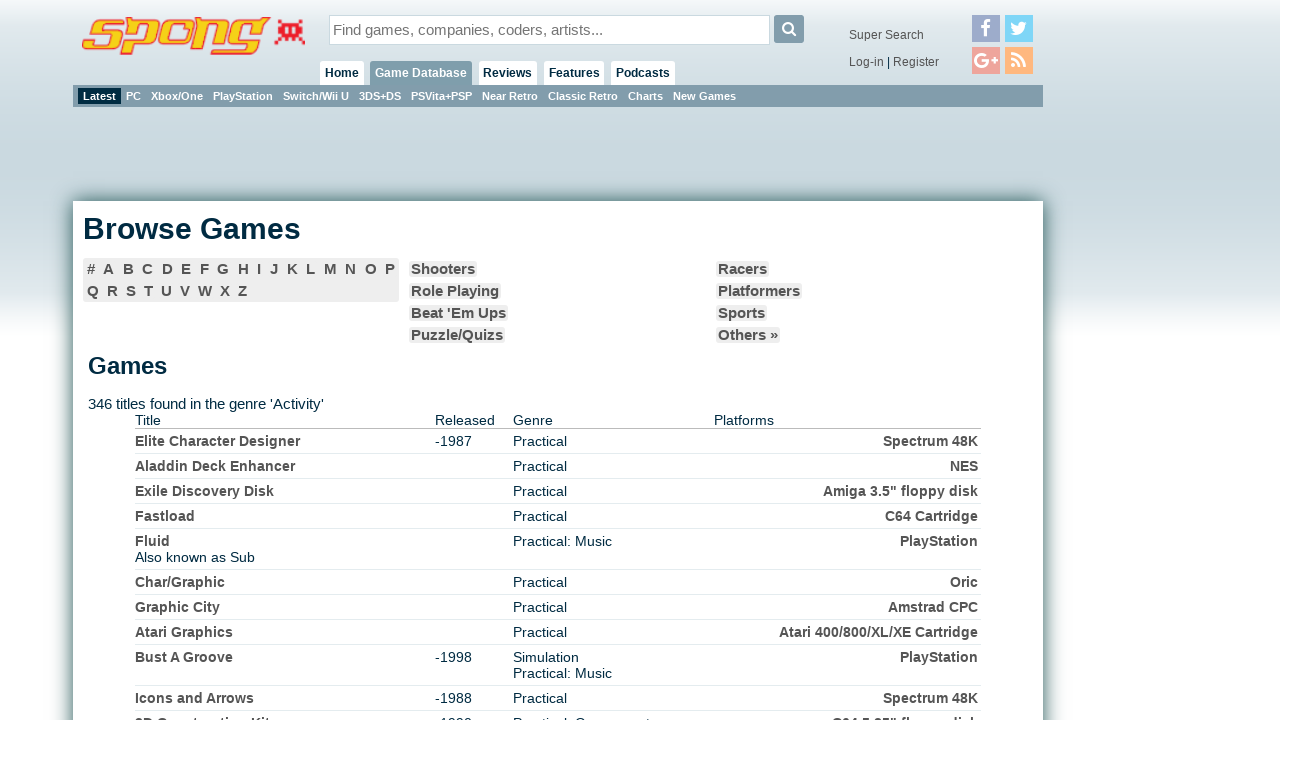

--- FILE ---
content_type: text/html;charset=ISO-8859-1
request_url: https://spong.com/games-db/browse/?s=t&g=12300,11700&o=3&focus=t&pg=17
body_size: 4407
content:
<!DOCTYPE HTML PUBLIC "-//W3C//DTD HTML 4.01+RDFa 1.0//EN" "http://www.w3.org/MarkUp/DTD/html401-rdfa-1.dtd">
<html lang="en" itemscope itemtype="http://schema.org/Webpage" xmlns:og="http://opengraphprotocol.org/schema/" xmlns:fb="http://ogp.me/ns/fb#">
<head>
<title>SPOnG.com :: Home to the video games database</title>
<meta http-equiv="X-UA-Compatible" content="chrome=1">
<meta name="viewport" content="width=970, user-scalable=no">
<link rel="preload" as="font" href="/font/fontawesome-webfont.woff2" type="font/woff2">
<link rel="stylesheet" href="/style/core.css?v=6" type="text/css">
<link rel="stylesheet" href="/skins/danoo/style.css?v=4.0.0" type="text/css">
<link rel="stylesheet" href="/style/mq.css" type="text/css">
<link rel="search" type="application/opensearchdescription+xml" title="Videogame Search" href="/xml/games.xml">
<meta name="description" content="Video game reviews & info + over 50,000 games + 400,000 screens & cover art = the most complete catalog of games from retro to today"><meta name="robots" content="index, follow"><script>if( parent!=this && parent.frames.length>0 && top.location != document.location ){/*boink skanky life-sapping framers*/ console.log("boink");top.location.replace(document.location);}</script><script>
//DaGoog
(function(i,s,o,g,r,a,m){i['GoogleAnalyticsObject']=r;i[r]=i[r]||function(){
(i[r].q=i[r].q||[]).push(arguments)},i[r].l=1*new Date();a=s.createElement(o),
m=s.getElementsByTagName(o)[0];a.async=1;a.src=g;m.parentNode.insertBefore(a,m)
})(window,document,'script','//www.google-analytics.com/analytics.js','ga');

ga('create', 'UA-123065-1', 'auto'); 
ga('send', 'pageview');

//Comscore
var _comscore = _comscore || [];
_comscore.push({ c1: "2", c2: "15414221" });
(function() {
  var s = document.createElement("script"), el = document.getElementsByTagName("script")[0]; s.async = true;
  s.src = (document.location.protocol == "https:" ? "https://sb" : "http://b") + ".scorecardresearch.com/beacon.js";
  el.parentNode.insertBefore(s, el);
})();
</script>
<noscript><img src="http://b.scorecardresearch.com/p?c1=2&c2=15414221&cv=2.0&cj=1" /></noscript>

<meta property="fb:app_id" id="fbappid" content="290662056207">
<script src="/js/jquery.js?v=7"></script>
<script src="/js/jquery.inview.min.js"></script>
<script src="/js/box.js"></script>
<script src="/js/core1.0-0.js?v=7"></script>
<script src="/skins/danoo/js.js"></script>

<!-- b5cb1210aa3179fef413f7cea0b96f8c --><!-- ch:p*,g12300,g11700 -->
</head>
<body class="ar4 sc0">

<div id="tip" class="tip"></div><div id="fb-root"></div>
<div id="lgn" style="display:none">
<div class="msg"></div>
<div class="reg">No account?<br><button onclick="document.location.href='/register/'">Register!</button></div>
<form action="/servlet/Login" onsubmit="return false;">
<div class="creds">
<label for="lgIn_un"><span>Username</span><input type="text" name="username" id="lgIn_un" class="short frmFld" tabindex="1"></label>
<label for="lgIn_pw"><span>Password</span><input type="password" name="password" id="lgIn_pw" class="short frmFld"  tabindex="2"></label>
</div>
<label for="lgIn_rmbr" class="opts inline"><span>Remember me on this computer</span><input type="checkbox" name="remember" id="lgIn_rmbr" value="t" checked="checked" tabindex="3"></label>
</form>
</div>


<div id="wrp1"><div id="wllPprHd"></div><div id="wrp2">
  <div id="hd" class="grp">
    <a href="/" id="hdLogo"><img src="/skins/danoo/menu/sponglogo.png" alt="SPOnG logo"></a>
    
    <form action="/search/index.jsp" method="get" id="srch">
      <input type="text" name="q" id="srch_q" class="frmFld" placeholder="Find games, companies, coders, artists..." x-webkit-speech />
      <button type="submit" class="button"><i class="icon-search"></i></button>
    </form>
      
    <div id="priNav">
      <nav id="mnu">
      <ul>
      <li id="hm"><a href="/">Home</a><ul>
      <li class="actv"><a href="/?pr=neu">Blog</a><b class="menSep"><b>|</b></b></li>
      <li><a href="/?pr=tls">Tiles</a><b class="menSep"><b>|</b></b></li>
      </ul>
      </li>
      <li id="gm" class="actv"><a href="/games-db/">Game Database</a>
      <ul>
      <li class="actv"><a href="/games-db/">Latest</a><b class="menSep"><b>|</b></b></li>
      <li><a href="/games-db/pc">PC</a><b class="menSep"><b>|</b></b></li>
      <li><a href="/games-db/xbox360">Xbox/One</a><b class="menSep"><b>|</b></b></li>
      <li><a href="/games-db/ps3">PlayStation</a><b class="menSep"><b>|</b></b></li>
      <li><a href="/games-db/wii">Switch/Wii U</a><b class="menSep"><b>|</b></b></li>
      <li><a href="/games-db/ds">3DS+DS</a><b class="menSep"><b>|</b></b></li>
      <li><a href="/games-db/psp">PSVita+PSP</a><b class="menSep"><b>|</b></b></li>
      <li><a href="/games-db/near-retro">Near Retro</a><b class="menSep"><b>|</b></b></li>
      <li><a href="/games-db/classic-retro">Classic Retro</a><b class="menSep"><b>|</b></b></li>
      <li><a href="/charts/">Charts</a><b class="menSep"><b>|</b></b></li>
      <li><a href="/new-games/">New Games</a></li>

      
      
      </ul>
      </li>
      
      <li id="rv"><a href="/reviews/latest">Reviews</a>
      <ul>
      <li><a href="/reviews/latest">Latest</a><b class="menSep"><b>|</b></b></li>
      <li><a href="/reviews/reviews">Reviews</a><b class="menSep"><b>|</b></b></li>
      <li><a href="/reviews/previews">Previews</a><b class="menSep"><b>|</b></b></li>
      <li><a href="/reviews/first-looks">First Look</a></li>

      </ul>
      <li id="ft"><a href="/features/latest">Features</a>
      <ul>
      <li><a href="/features/latest">Latest</a><b class="menSep"><b>|</b></b></li>
      <li><a href="/features/interviews">Interviews</a><b class="menSep"><b>|</b></b></li>
      <li><a href="/features/diaries">Diaries</a><b class="menSep"><b>|</b></b></li>
      <li><a href="/features/q-and-a">Q &amp; A</a><b class="menSep"><b>|</b></b></li>
      <li><a href="/features/opinion">Opinion</a><b class="menSep"><b>|</b></b></li>
      <li><a href="/features/features/">Features</a></li>
      </ul>
      </li>
      
      
      <li id="pd"><a href="/podcasts/">Podcasts</a>
      <ul>
      <li><a href="/podcasts/">Latest</a><b class="menSep"><b>|</b></b></li>
      <li><a href="/podcasts/tsf/">The Sausage Factory</a></li>
      </ul>
      </li>

      </ul>
      </nav>
    </div>
    <div id="terNav">
      <button id="menuBtn" class="button"><i class="icon-reorder"></i></button>
      <div class="splmnt"><a href="/search/advanced/">Super Search</a></div>
      <div class="opts">

<a href="javascript:lgIn('spong.com')">Log-in</a> | <a href="/register/">Register</a>
        </div>
        <div class="fllw">
        <a href="https://facebook.com/spongdotcom" target="_blank"><i class="icon-facebook"></i></a><a href="https://twitter.com/spongdotcom" target="_blank"><i class="icon-twitter"></i><a href="https://plus.google.com/105528837357767252774" target="_blank"><i class="icon-google-plus"></i><a href="/syn/news/rss.xml" target="_blank"><i class="icon-rss"></i></a>
        </div>
        
</div>
</div>

<div id="cntWrp">
<div id="secNav"></div>

<div id="adClmn"><!-- ads: l=1 h=3 --><!-- ### requestTimestamp 1768690195612 pgPos: null --><div class="ad w160 h600"><script async src="//pagead2.googlesyndication.com/pagead/js/adsbygoogle.js"></script>
<ins class="adsbygoogle"
     style="display:inline-block;width:160px;height:600px"
     data-ad-client="ca-pub-0763096401436314"
     data-ad-slot="2846581670"></ins>
<script>
     (adsbygoogle = window.adsbygoogle || []).push({});
</script></div><div id="pstSky"></div></div>
<div id="cntCnt">

<h1>Browse Games</h1>

<div class="brwsr gtr">
<div class="a2z x3 p1"><span class=" p1"><a href="/games-db/browse/all?i=0">#</a></span>
<span class=" p2"><a href="/games-db/browse/all?i=A">A</a></span>
<span class=" p3"><a href="/games-db/browse/all?i=B">B</a></span>
<span class=" p4"><a href="/games-db/browse/all?i=C">C</a></span>
<span class=" p5"><a href="/games-db/browse/all?i=D">D</a></span>
<span class=" p6"><a href="/games-db/browse/all?i=E">E</a></span>
<span class=" p7"><a href="/games-db/browse/all?i=F">F</a></span>
<span class=" p8"><a href="/games-db/browse/all?i=G">G</a></span>
<span class=" p9"><a href="/games-db/browse/all?i=H">H</a></span>
<span class=" p10"><a href="/games-db/browse/all?i=I">I</a></span>
<span class=" p11"><a href="/games-db/browse/all?i=J">J</a></span>
<span class=" p12"><a href="/games-db/browse/all?i=K">K</a></span>
<span class=" p13"><a href="/games-db/browse/all?i=L">L</a></span>
<span class=" p14"><a href="/games-db/browse/all?i=M">M</a></span>
<span class=" p1"><a href="/games-db/browse/all?i=N">N</a></span>
<span class=" p2"><a href="/games-db/browse/all?i=O">O</a></span>
<span class=" p3"><a href="/games-db/browse/all?i=P">P</a></span>
<span class=" p4"><a href="/games-db/browse/all?i=Q">Q</a></span>
<span class=" p5"><a href="/games-db/browse/all?i=R">R</a></span>
<span class=" p6"><a href="/games-db/browse/all?i=S">S</a></span>
<span class=" p7"><a href="/games-db/browse/all?i=T">T</a></span>
<span class=" p8"><a href="/games-db/browse/all?i=U">U</a></span>
<span class=" p9"><a href="/games-db/browse/all?i=V">V</a></span>
<span class=" p10"><a href="/games-db/browse/all?i=W">W</a></span>
<span class=" p11"><a href="/games-db/browse/all?i=X">X</a></span>
<span class=" p12"><a href="/games-db/browse/all?i=Z">Z</a></span>

</div><div class="x3 s2 p2"><div class="x2"><a href="/games-db/browse/all?g=11200">Shooters</a>
</div><div class="x2"><a href="/games-db/browse/all?g=11100">Racers</a>
</div><div class="x2"><a href="/games-db/browse/all?g=10105">Role Playing</a>
</div><div class="x2"><a href="/games-db/browse/all?g=10800">Platformers</a>
</div><div class="x2"><a href="/games-db/browse/all?g=10300">Beat 'Em Ups</a>
</div><div class="x2"><a href="/games-db/browse/all?g=11500">Sports</a>
</div><div class="x2"><a href="/games-db/browse/all?g=10900,11000">Puzzle/Quizs</a>
</div><div class="x2"><a href="#" class="xtr" data-for="thrGnrs">Others &raquo;</a></div>
<div id="thrGnrs" class="xtrs">
<div><a href="/games-db/browse/all?g=10100">Adventures</a></div>
<div><a href="/games-db/browse/all?g=11300">Sims</a></div>
<div><a href="/games-db/browse/all?g=11600">Strategy</a></div>
<div><a href="/games-db/browse/all?g=12300,11700">Activities &amp; Practical</a></div>
<div><a href="/games-db/browse/all?g=10400">Board games</a></div>
<div><a href="/games-db/browse/all?g=10200">Classic Arcade</a></div>
<div><a href="/games-db/browse/all?g=10500">Combat</a></div>
<div><a href="/games-db/browse/all?g=10600">Educational</a></div>
<div><a href="/games-db/browse/all?g=12100,11801">Rhythm, Dance &amp; Party</a></div>
</div></div></div>
<div class="pnl srch gms"><h2>Games</h2>

<h2></h2>

346 titles found  in the genre 'Activity'<br>
<table class="searchResult list">
<tr>
  <th>Title</th>
  <th>Released</th>
  <th>Genre</th>
  <th>Platforms</th>
</tr>

<tr class="row0">
<td>
<a href="/game/11006861/Elite-Character-Designer-Spectrum-48K">Elite Character Designer</a>
<p>

</p>
</td>
<td>
-1987</td>
<td>Practical<br></td>
<td style="text-align:right"><a href="/game/11006861/Elite-Character-Designer-Spectrum-48K">Spectrum 48K </a><br>
</td>
</tr>

<tr class="row1">
<td>
<a href="/game/11002186/Aladdin-Deck-Enhancer-NES">Aladdin Deck Enhancer</a>
<p>

</p>
</td>
<td>
</td>
<td>Practical<br></td>
<td style="text-align:right"><a href="/game/11002186/Aladdin-Deck-Enhancer-NES">NES </a><br>
</td>
</tr>

<tr class="row0">
<td>
<a href="/game/11007075/Exile-Discovery-Disk-Amiga">Exile Discovery Disk</a>
<p>

</p>
</td>
<td>
</td>
<td>Practical<br></td>
<td style="text-align:right"><a href="/game/11007075/Exile-Discovery-Disk-Amiga">Amiga 3.5&#34; floppy disk</a><br>
</td>
</tr>

<tr class="row1">
<td>
<a href="/game/11007322/Fastload-C64">Fastload</a>
<p>

</p>
</td>
<td>
</td>
<td>Practical<br></td>
<td style="text-align:right"><a href="/game/11007322/Fastload-C64">C64 Cartridge</a><br>
</td>
</tr>

<tr class="row0">
<td>
<a href="/game/11023059/Fluid-PlayStation">Fluid</a>
<p>
Also known as Sub
</p>
</td>
<td>
</td>
<td>Practical: Music<br></td>
<td style="text-align:right"><a href="/game/11023059/Fluid-PlayStation">PlayStation </a><br>
</td>
</tr>

<tr class="row1">
<td>
<a href="/game/11004643/Char-Graphic-Oric">Char/Graphic</a>
<p>

</p>
</td>
<td>
</td>
<td>Practical<br></td>
<td style="text-align:right"><a href="/game/11004643/Char-Graphic-Oric">Oric </a><br>
</td>
</tr>

<tr class="row0">
<td>
<a href="/game/11008549/Graphic-City-Amstrad-CPC">Graphic City</a>
<p>

</p>
</td>
<td>
</td>
<td>Practical<br></td>
<td style="text-align:right"><a href="/game/11008549/Graphic-City-Amstrad-CPC">Amstrad CPC </a><br>
</td>
</tr>

<tr class="row1">
<td>
<a href="/game/11002791/Atari-Graphics-Atari-400-800-XL-XE">Atari Graphics</a>
<p>

</p>
</td>
<td>
</td>
<td>Practical<br></td>
<td style="text-align:right"><a href="/game/11002791/Atari-Graphics-Atari-400-800-XL-XE">Atari 400/800/XL/XE Cartridge</a><br>
</td>
</tr>

<tr class="row0">
<td>
<a href="/game/11022941/Bust-A-Groove-PlayStation">Bust A Groove</a>
<p>

</p>
</td>
<td>
-1998</td>
<td>Simulation<br>Practical: Music<br></td>
<td style="text-align:right"><a href="/game/11022941/Bust-A-Groove-PlayStation">PlayStation </a><br>
</td>
</tr>

<tr class="row1">
<td>
<a href="/game/11009381/Icons-and-Arrows-Spectrum-48K">Icons and Arrows</a>
<p>

</p>
</td>
<td>
-1988</td>
<td>Practical<br></td>
<td style="text-align:right"><a href="/game/11009381/Icons-and-Arrows-Spectrum-48K">Spectrum 48K </a><br>
</td>
</tr>

<tr class="row0">
<td>
<a href="/game/11023740/3D-Construction-Kit-C64">3D Construction Kit</a>
<p>
Also known as Virtual Reality Studio
</p>
</td>
<td>
-1990</td>
<td>Practical: Game creator<br></td>
<td style="text-align:right"><a href="/game/11023740/3D-Construction-Kit-C64">C64 5.25&#34; floppy disk</a><br>
<a href="/game/11033235/3D-Construction-Kit-Sinclair-Spectrum-128K">Sinclair Spectrum 128K </a><br>
</td>
</tr>

<tr class="row1">
<td>
<a href="/game/11001695/3D-Construction-Kit-2-Amiga">3D Construction Kit 2</a>
<p>

</p>
</td>
<td>
</td>
<td>Practical<br></td>
<td style="text-align:right"><a href="/game/11001695/3D-Construction-Kit-2-Amiga">Amiga 3.5&#34; floppy disk</a><br>
</td>
</tr>

<tr class="row0">
<td>
<a href="/game/11003889/Boulder-Dash-Construction-Kit-ST">Boulder Dash Construction Kit</a>
<p>

</p>
</td>
<td>
-1984</td>
<td>Practical: Game creator<br></td>
<td style="text-align:right"><a href="/game/11003889/Boulder-Dash-Construction-Kit-ST">ST </a><br>
<a href="/game/11026212/Boulder-Dash-Construction-Kit-C64">C64 Cassette</a><br>
<a href="/game/11003888/Boulder-Dash-Construction-Kit-Spectrum-48K">Spectrum 48K </a><br>
<a href="/game/11003887/Boulder-Dash-Construction-Kit-Amstrad-CPC">Amstrad CPC </a><br>
</td>
</tr>

<tr class="row1">
<td>
<a href="/game/11023865/LArc-En-Ciel-PS2">L&#39;Arc En Ciel</a>
<p>

</p>
</td>
<td>
</td>
<td>Practical: Music<br></td>
<td style="text-align:right"><a href="/game/11023865/LArc-En-Ciel-PS2">PS2 CD</a><br>
</td>
</tr>

<tr class="row0">
<td>
<a href="/game/11002900/Aventura-Espacial-La-Amstrad-CPC">Aventura Espacial, La</a>
<p>

</p>
</td>
<td>
</td>
<td>Practical<br></td>
<td style="text-align:right"><a href="/game/11002900/Aventura-Espacial-La-Amstrad-CPC">Amstrad CPC </a><br>
</td>
</tr>
</table>

<div class="paginator"><div class="shrnkWrp"><a class="prev" title="Move to the previous page" href="?s=t&amp;g=12300,11700&amp;o=3&amp;focus=t&amp;pg=16">&lt;&lt; Prev</a><a class="next" title="Move to the next page" href="?s=t&amp;g=12300,11700&amp;o=3&amp;focus=t&amp;pg=18">Next &gt;&gt;</a><a class="a num" href="?s=t&amp;g=12300,11700&amp;o=3&amp;focus=t&amp;pg=0">1</a><a class="a num" href="?s=t&amp;g=12300,11700&amp;o=3&amp;focus=t&amp;pg=1">2</a><a class="a num" href="?s=t&amp;g=12300,11700&amp;o=3&amp;focus=t&amp;pg=2">3</a><span class="sep">...</span><a class="b num" href="?s=t&amp;g=12300,11700&amp;o=3&amp;focus=t&amp;pg=8">9</a><a class="b num" href="?s=t&amp;g=12300,11700&amp;o=3&amp;focus=t&amp;pg=9">10</a><a class="b num" href="?s=t&amp;g=12300,11700&amp;o=3&amp;focus=t&amp;pg=10">11</a><a class="b num" href="?s=t&amp;g=12300,11700&amp;o=3&amp;focus=t&amp;pg=11">12</a><a class="b num" href="?s=t&amp;g=12300,11700&amp;o=3&amp;focus=t&amp;pg=12">13</a><a class="b num" href="?s=t&amp;g=12300,11700&amp;o=3&amp;focus=t&amp;pg=13">14</a><a class="b num" href="?s=t&amp;g=12300,11700&amp;o=3&amp;focus=t&amp;pg=14">15</a><a class="b num" href="?s=t&amp;g=12300,11700&amp;o=3&amp;focus=t&amp;pg=15">16</a><a class="b num" href="?s=t&amp;g=12300,11700&amp;o=3&amp;focus=t&amp;pg=16">17</a><a class="b num cur" href="?s=t&amp;g=12300,11700&amp;o=3&amp;focus=t&amp;pg=17">18</a><a class="b num" href="?s=t&amp;g=12300,11700&amp;o=3&amp;focus=t&amp;pg=18">19</a><a class="b num" href="?s=t&amp;g=12300,11700&amp;o=3&amp;focus=t&amp;pg=19">20</a><a class="b num" href="?s=t&amp;g=12300,11700&amp;o=3&amp;focus=t&amp;pg=20">21</a><a class="c num" href="?s=t&amp;g=12300,11700&amp;o=3&amp;focus=t&amp;pg=21">22</a><a class="c num" href="?s=t&amp;g=12300,11700&amp;o=3&amp;focus=t&amp;pg=22">23</a><a class="c num" href="?s=t&amp;g=12300,11700&amp;o=3&amp;focus=t&amp;pg=23">24</a></div></div>






</div><div class="sectionBreak"><div></div></div></div></div><div id="ftMnu">
  <a href="/about/copyright" class="copyr">copyright</a>
  <span class="menuSeparator"><span>|</span></span>
  <a href="/about/privacy" class="copyr">privacy</a>
  <span class="menuSeparator"><span>|</span></span>
  <a href="/about/terms" class="tnc">t &amp; c</a>
  <span class="menuSeparator"><span>|</span></span>
  <a href="/about/contact-us" class="contact">contact</a>
  <span class="menuSeparator"><span>|</span></span>
  <a href="/about/team" class="contact">the team</a>
  <span class="menuSeparator"><span>|</span></span>
  <a href="/about/services" class="contact">services</a>
  <span class="menuSeparator"><span>|</span></span>
  <a href="/about" class="about">about SPOnG</a>
</div><div id="floatArt"></div></div><div id="wllPprFt"></div></div>
<!-- kywd + pup -->
<div id="hdBanner"><!-- ads: l=1 h=3 --><!-- ### requestTimestamp 1768690195612 pgPos: null --><div class="ad w970 h90"><script async src="https://pagead2.googlesyndication.com/pagead/js/adsbygoogle.js"></script>
<!-- Super Leader -->
<ins class="adsbygoogle"
     style="display:inline-block;width:970px;height:90px"
     data-ad-client="ca-pub-0763096401436314"
     data-ad-slot="3208902734"></ins>
<script>
(adsbygoogle = window.adsbygoogle || []).push({});
</script></div></div>
<script defer src="https://static.cloudflareinsights.com/beacon.min.js/vcd15cbe7772f49c399c6a5babf22c1241717689176015" integrity="sha512-ZpsOmlRQV6y907TI0dKBHq9Md29nnaEIPlkf84rnaERnq6zvWvPUqr2ft8M1aS28oN72PdrCzSjY4U6VaAw1EQ==" data-cf-beacon='{"version":"2024.11.0","token":"0d0a949d721b4605bc52ebc8d95424df","r":1,"server_timing":{"name":{"cfCacheStatus":true,"cfEdge":true,"cfExtPri":true,"cfL4":true,"cfOrigin":true,"cfSpeedBrain":true},"location_startswith":null}}' crossorigin="anonymous"></script>
</body>
</html>

--- FILE ---
content_type: text/html; charset=utf-8
request_url: https://www.google.com/recaptcha/api2/aframe
body_size: 266
content:
<!DOCTYPE HTML><html><head><meta http-equiv="content-type" content="text/html; charset=UTF-8"></head><body><script nonce="8n6uBrOCw_MMIFrkTPC0jg">/** Anti-fraud and anti-abuse applications only. See google.com/recaptcha */ try{var clients={'sodar':'https://pagead2.googlesyndication.com/pagead/sodar?'};window.addEventListener("message",function(a){try{if(a.source===window.parent){var b=JSON.parse(a.data);var c=clients[b['id']];if(c){var d=document.createElement('img');d.src=c+b['params']+'&rc='+(localStorage.getItem("rc::a")?sessionStorage.getItem("rc::b"):"");window.document.body.appendChild(d);sessionStorage.setItem("rc::e",parseInt(sessionStorage.getItem("rc::e")||0)+1);localStorage.setItem("rc::h",'1768690198121');}}}catch(b){}});window.parent.postMessage("_grecaptcha_ready", "*");}catch(b){}</script></body></html>